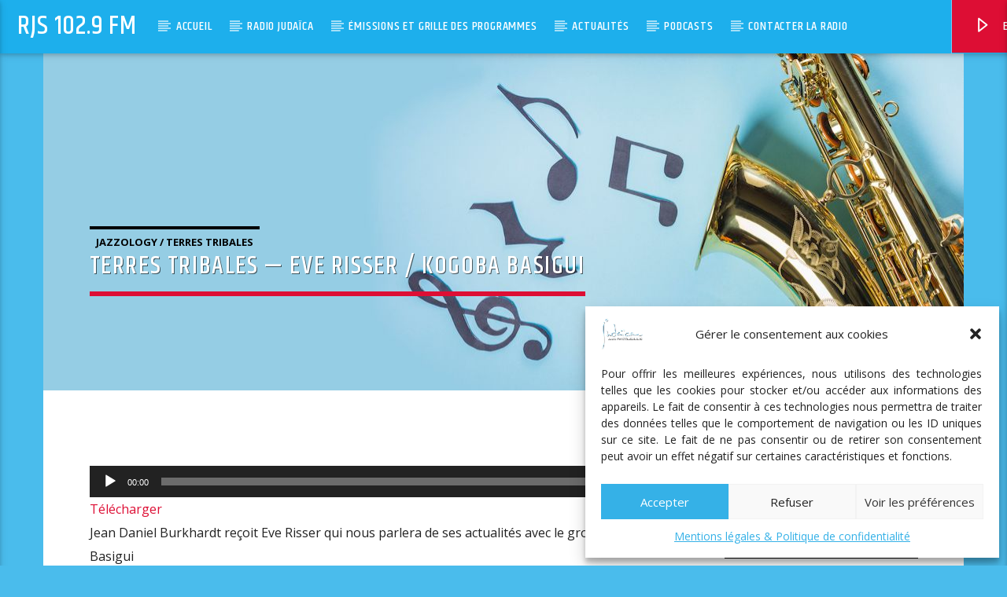

--- FILE ---
content_type: application/javascript
request_url: https://www.radiojudaicastrasbourg.fr/wp-content/plugins/qt-ajax-pageload/js/min/qt-ajax-pageload-min.js?ver=2.4
body_size: 2144
content:
/**====================================================================
 *
 *  QT Ajax Page Loader main script
 *  @author QantumThemes
 *  
 ====================================================================**/
!function($){"use strict";$("body").append('<div id="qtajaxpreloadericon"><i class="dripicons-loading" ></i></div>');var qtAplSelector="#maincontent",qtAplMaincontent=$(qtAplSelector),atAplPreloader=$("#qtajaxpreloadericon");
/**
	 * [Before switching content let's scroll to top]
	 * @return {[bol]}
	 */$.fn.qtAplScrollTop=function(){return $("html, body").animate({scrollTop:0},100,"easeOutExpo"),!0},
// WPML exclusion
$(".wpml-ls-item").on("click","a",function(t){return window.location.replace($(this).attr("href")),t}),
/**
	 * [Main ajax initialization function]
	 */
$.fn.qtAplInitAjaxPageLoad=function(){
/**
		 * [ajax call]
		 * @param  {[text]} link [url to load]
		 * @return {[bol]}
		 */
function qtAplExecuteAjaxLink(link){var docClass,parser;return $.ajax({url:link,success:function(data){
/*
					*   Retrive the contents
					*/
$.ajaxData=data,parser=new DOMParser,$.qtAplAjaxContents=$($.ajaxData).filter(qtAplSelector).html(),$.qtAplAjaxTitle=$($.ajaxData).filter("title").text(),docClass=$($.ajaxData).filter("body").attr("class"),$.qtAplBodyMatches=data.match(/<body.*class=["']([^"']*)["'].*>/),void 0!==$.qtAplBodyMatches?docClass=$.qtAplBodyMatches[1]:window.location.replace(link);
// New method better working: 
var modifiedAjaxResult=data.replace(/<body/i,'<div id="re_body"').replace(/<\/body/i,"</div"),bodyClassesNew=$(modifiedAjaxResult).filter("#re_body").attr("class"),
//20190527
//Custom css change id
js_composer_front_css=$(modifiedAjaxResult).filter("#js_composer_front-inline-css").text();
// since 2.2 checkbox skip
if(bodyClassesNew&&(docClass=bodyClassesNew),0<=bodyClassesNew.indexOf("qtapl-skip"))return window.location.replace(link);$.wpadminbar=$($.ajaxData).filter("#wpadminbar").html(),$.visual_composer_styles=$($.ajaxData).filter("style[data-type=vc_shortcodes-custom-css]").text(),
/**
					 * [if we have WPML plugin language selector]
					 */
$("#qwLLT")&&($.langswitcher=$($.ajaxData).find("#qwLLT").html())
/*
					*   Start putting the data in the page
					*/,void 0!==docClass&&void 0!==$.qtAplAjaxContents?($.fn.closeModal(),$("body").attr("class",docClass),$("title").text($.qtAplAjaxTitle),$("#wpadminbar").html($.wpadminbar),$("#qwLLT").html($.langswitcher),0<$("style[data-type=vc_shortcodes-custom-css]").length?$("style[data-type=vc_shortcodes-custom-css]").append($.visual_composer_styles):$("head").append('<style type="text/css"  data-type="vc_shortcodes-custom-css">'+$.visual_composer_styles+"</style>"),
// 2019 may 27 js composer update css
""!=js_composer_front_css&&0!=js_composer_front_css&&null!=js_composer_front_css?0<$("style#js_composer_front-inline-css").length?$("style#js_composer_front-inline-css").html(js_composer_front_css):$("head").append('<style id="js_composer_front-inline-css">'+js_composer_front_css+"</style>"):$("head style#js_composer_front-inline-css").remove(),qtAplMaincontent.html($.qtAplAjaxContents).delay(100).promise().done(function(){var scripts=qtAplMaincontent.find("script");0<scripts.length&&scripts.each(function(){var code=$(this).html();code="("+code+")";// not really needed
try{eval($(this).html())}catch(t){console.log(t)}}),!0===$.fn.initializeAfterAjax()?($.fn.initializeVisualComposerAfterAjax(),$.fn.initializeOnlyAfterAjax(),atAplPreloader.removeClass("qt-visible"),qtAplMaincontent.fadeTo("fast",1).promise().done(function(){
// After reloading we scroll till the place of the anchor
// Since 2019 04 18 + support internal links
var t=link.split("#"),a=!1;if(1<t.length){var e=$("#"+t[1]);if(0<e.length){var o=e.offset().top;return void $("html, body").animate({scrollTop:o},1500,"swing")}}}),
/**
								 * @since  2.4
								 * Execute custom javascript
								 */
$.getScript($("#qt-ajax-customscript-url").data("customscripturl")).done(function(t,a){}).fail(function(t,a,e){})):window.location.replace(link)})):window.location.replace(link)},error:function(){
//Go to the link normally
window.location.replace(link)}}),!0}
/**
		 * Manage browser back and forward arrows
		 */$("body").off("click","a"),
/**
		 * [Bind click function to all the links]
		 */
$("body").on("click","a",function(t){var a=$(this),e=$(this).attr("href");if(void 0===e)return t;if(""===e)return t;
// Since 2019 04 18 + support internal links
var o,n,s=$(location).attr("href").split("#")[0],i,l;if(e.split("#")[0]===s)return t;
/**
			 * [exceptions that will skip ajax loading]
			 */var r=/(\/respond|\/wp-admin|mailto:|\/checkout|\.zip|\.jpg|\.gif|\.mp3|\.pdf|\.png|\.rar|\/product|\/shop|\/cart|#noajax|download_file)/;if(a.hasClass("ajax_add_to_cart")||a.parent().hasClass("noajax")||!e.match(document.domain)||"_blank"===a.attr("target")||a.hasClass("noajax")||"submit"===a.attr("type")||"button"===a.attr("type")||e.match(r))return t;if(e.match(document.domain)){t.preventDefault();try{if(window.history.pushState){var c=e;c!==window.location&&window.history.pushState({path:c,state:"new"},"",c)}}catch(t){console.log(t)}
/**
				 * Close the sidebar and player
				 */$(".button-collapse").sideNav("hide"),$(".button-playlistswitch").sideNav("hide"),$("li.current_page_item").removeClass("current_page_item"),a.closest("li").addClass("current_page_item"),atAplPreloader.addClass("qt-visible"),qtAplMaincontent.fadeTo("fast",0,function(){$.fn.qtAplScrollTop()}).promise().done(function(){qtAplExecuteAjaxLink(e)})}}),$(window).on("popstate",function(t){var a;if(null!==t.originalEvent.state)void 0!==(a=location.href)&&(a.match(document.domain)?qtAplMaincontent.fadeTo("fast",0,function(){$.fn.qtAplScrollTop()}).promise().done(function(){qtAplExecuteAjaxLink(a)}):window.location.replace(a));else if(void 0!==(a=location.href))if(a.match(document.domain)){
// Since 2019 04 18 + support internal links
var e,o,n=$(location).attr("href").split("#")[0],s=a.split("#"),i;if(s[0]===n&&void 0!==s[1]){var l=$("#"+s[1]);if(0<l.length){var r=l.offset().top;return t.preventDefault(),$("html, body").animate({scrollTop:r},1500,"swing"),!1;
// return e;
}return t}qtAplMaincontent.fadeTo("fast",0,function(){$.fn.qtAplScrollTop()}).promise().done(function(){qtAplExecuteAjaxLink(a)})}else window.location.replace(a)})},// $.fn.qtAplInitAjaxPageLoad
/**====================================================================
	 *
	 *	Page Ready Trigger
	 * 	This needs to call only $.fn.qtInitTheme
	 * 
	 ====================================================================*/
jQuery(document).ready(function(){$.fn.qtAplInitAjaxPageLoad()})}(jQuery);

--- FILE ---
content_type: application/javascript
request_url: https://www.radiojudaicastrasbourg.fr/wp-content/plugins/qt-swipebox/swipebox/js/jquery.swipebox.min.js?ver=6.7.4
body_size: 3823
content:
/*! Swipebox v1.4.4 | Constantin Saguin csag.co | MIT License | github.com/brutaldesign/swipebox */
!function(a,b,c,d){c.swipebox=function(e,f){var g,h,i={useCSS:!0,useSVG:!0,initialIndexOnArray:0,removeBarsOnMobile:!0,hideCloseButtonOnMobile:!1,hideBarsDelay:3e3,videoMaxWidth:1140,vimeoColor:"cccccc",beforeOpen:null,afterOpen:null,afterClose:null,afterMedia:null,nextSlide:null,prevSlide:null,loopAtEnd:!1,autoplayVideos:!1,queryStringData:{},toggleClassOnLoad:""},j=this,k=[],l=e.selector,m=navigator.userAgent.match(/(iPad)|(iPhone)|(iPod)|(Android)|(PlayBook)|(BB10)|(BlackBerry)|(Opera Mini)|(IEMobile)|(webOS)|(MeeGo)/i),n=null!==m||b.createTouch!==d||"ontouchstart"in a||"onmsgesturechange"in a||navigator.msMaxTouchPoints,o=!!b.createElementNS&&!!b.createElementNS("http://www.w3.org/2000/svg","svg").createSVGRect,p=a.innerWidth?a.innerWidth:c(a).width(),q=a.innerHeight?a.innerHeight:c(a).height(),r=0,s='<div id="swipebox-overlay">					<div id="swipebox-container">						<div id="swipebox-slider"></div>						<div id="swipebox-top-bar">							<div id="swipebox-title"></div>						</div>						<div id="swipebox-bottom-bar">							<div id="swipebox-arrows">								<a id="swipebox-prev"></a>								<a id="swipebox-next"></a>							</div>						</div>						<a id="swipebox-close"></a>					</div>			</div>';j.settings={},c.swipebox.close=function(){g.closeSlide()},c.swipebox.extend=function(){return g},j.init=function(){j.settings=c.extend({},i,f),c.isArray(e)?(k=e,g.target=c(a),g.init(j.settings.initialIndexOnArray)):c(b).on("click",l,function(a){if("slide current"===a.target.parentNode.className)return!1;c.isArray(e)||(g.destroy(),h=c(l),g.actions()),k=[];var b,d,f;f||(d="data-rel",f=c(this).attr(d)),f||(d="rel",f=c(this).attr(d)),h=f&&""!==f&&"nofollow"!==f?c(l).filter("["+d+'="'+f+'"]'):c(l),h.each(function(){var a=null,b=null;c(this).attr("title")&&(a=c(this).attr("title")),c(this).attr("href")&&(b=c(this).attr("href")),k.push({href:b,title:a})}),b=h.index(c(this)),a.preventDefault(),a.stopPropagation(),g.target=c(a.target),g.init(b)})},g={init:function(a){j.settings.beforeOpen&&j.settings.beforeOpen(),this.target.trigger("swipebox-start"),c.swipebox.isOpen=!0,this.build(),this.openSlide(a),this.openMedia(a),this.preloadMedia(a+1),this.preloadMedia(a-1),j.settings.afterOpen&&j.settings.afterOpen(a)},build:function(){var a,b=this;c("body").append(s),o&&j.settings.useSVG===!0&&(a=c("#swipebox-close").css("background-image"),a=a.replace("png","svg"),c("#swipebox-prev, #swipebox-next, #swipebox-close").css({"background-image":a})),m&&j.settings.removeBarsOnMobile&&c("#swipebox-bottom-bar, #swipebox-top-bar").remove(),c.each(k,function(){c("#swipebox-slider").append('<div class="slide"></div>')}),b.setDim(),b.actions(),n&&b.gesture(),b.keyboard(),b.animBars(),b.resize()},setDim:function(){var b,d,e={};"onorientationchange"in a?a.addEventListener("orientationchange",function(){0===a.orientation?(b=p,d=q):(90===a.orientation||-90===a.orientation)&&(b=q,d=p)},!1):(b=a.innerWidth?a.innerWidth:c(a).width(),d=a.innerHeight?a.innerHeight:c(a).height()),e={width:b,height:d},c("#swipebox-overlay").css(e)},resize:function(){var b=this;c(a).resize(function(){b.setDim()}).resize()},supportTransition:function(){var a,c="transition WebkitTransition MozTransition OTransition msTransition KhtmlTransition".split(" ");for(a=0;a<c.length;a++)if(b.createElement("div").style[c[a]]!==d)return c[a];return!1},doCssTrans:function(){return j.settings.useCSS&&this.supportTransition()?!0:void 0},gesture:function(){var a,b,d,e,f,g,h=this,i=!1,j=!1,l=10,m=50,n={},o={},q=c("#swipebox-top-bar, #swipebox-bottom-bar"),s=c("#swipebox-slider");q.addClass("visible-bars"),h.setTimeout(),c("body").bind("touchstart",function(h){return c(this).addClass("touching"),a=c("#swipebox-slider .slide").index(c("#swipebox-slider .slide.current")),o=h.originalEvent.targetTouches[0],n.pageX=h.originalEvent.targetTouches[0].pageX,n.pageY=h.originalEvent.targetTouches[0].pageY,c("#swipebox-slider").css({"-webkit-transform":"translate3d("+r+"%, 0, 0)",transform:"translate3d("+r+"%, 0, 0)"}),c(".touching").bind("touchmove",function(h){if(h.preventDefault(),h.stopPropagation(),o=h.originalEvent.targetTouches[0],!j&&(f=d,d=o.pageY-n.pageY,Math.abs(d)>=m||i)){var q=.75-Math.abs(d)/s.height();s.css({top:d+"px"}),s.css({opacity:q}),i=!0}e=b,b=o.pageX-n.pageX,g=100*b/p,!j&&!i&&Math.abs(b)>=l&&(c("#swipebox-slider").css({"-webkit-transition":"",transition:""}),j=!0),j&&(b>0?0===a?c("#swipebox-overlay").addClass("leftSpringTouch"):(c("#swipebox-overlay").removeClass("leftSpringTouch").removeClass("rightSpringTouch"),c("#swipebox-slider").css({"-webkit-transform":"translate3d("+(r+g)+"%, 0, 0)",transform:"translate3d("+(r+g)+"%, 0, 0)"})):0>b&&(k.length===a+1?c("#swipebox-overlay").addClass("rightSpringTouch"):(c("#swipebox-overlay").removeClass("leftSpringTouch").removeClass("rightSpringTouch"),c("#swipebox-slider").css({"-webkit-transform":"translate3d("+(r+g)+"%, 0, 0)",transform:"translate3d("+(r+g)+"%, 0, 0)"}))))}),!1}).bind("touchend",function(a){if(a.preventDefault(),a.stopPropagation(),c("#swipebox-slider").css({"-webkit-transition":"-webkit-transform 0.4s ease",transition:"transform 0.4s ease"}),d=o.pageY-n.pageY,b=o.pageX-n.pageX,g=100*b/p,i)if(i=!1,Math.abs(d)>=2*m&&Math.abs(d)>Math.abs(f)){var k=d>0?s.height():-s.height();s.animate({top:k+"px",opacity:0},300,function(){h.closeSlide()})}else s.animate({top:0,opacity:1},300);else j?(j=!1,b>=l&&b>=e?h.getPrev():-l>=b&&e>=b&&h.getNext()):q.hasClass("visible-bars")?(h.clearTimeout(),h.hideBars()):(h.showBars(),h.setTimeout());c("#swipebox-slider").css({"-webkit-transform":"translate3d("+r+"%, 0, 0)",transform:"translate3d("+r+"%, 0, 0)"}),c("#swipebox-overlay").removeClass("leftSpringTouch").removeClass("rightSpringTouch"),c(".touching").off("touchmove").removeClass("touching")})},setTimeout:function(){if(j.settings.hideBarsDelay>0){var b=this;b.clearTimeout(),b.timeout=a.setTimeout(function(){b.hideBars()},j.settings.hideBarsDelay)}},clearTimeout:function(){a.clearTimeout(this.timeout),this.timeout=null},showBars:function(){var a=c("#swipebox-top-bar, #swipebox-bottom-bar");this.doCssTrans()?a.addClass("visible-bars"):(c("#swipebox-top-bar").animate({top:0},500),c("#swipebox-bottom-bar").animate({bottom:0},500),setTimeout(function(){a.addClass("visible-bars")},1e3))},hideBars:function(){var a=c("#swipebox-top-bar, #swipebox-bottom-bar");this.doCssTrans()?a.removeClass("visible-bars"):(c("#swipebox-top-bar").animate({top:"-50px"},500),c("#swipebox-bottom-bar").animate({bottom:"-50px"},500),setTimeout(function(){a.removeClass("visible-bars")},1e3))},animBars:function(){var a=this,b=c("#swipebox-top-bar, #swipebox-bottom-bar");b.addClass("visible-bars"),a.setTimeout(),c("#swipebox-slider").click(function(){b.hasClass("visible-bars")||(a.showBars(),a.setTimeout())}),c("#swipebox-bottom-bar").hover(function(){a.showBars(),b.addClass("visible-bars"),a.clearTimeout()},function(){j.settings.hideBarsDelay>0&&(b.removeClass("visible-bars"),a.setTimeout())})},keyboard:function(){var b=this;c(a).bind("keyup",function(a){a.preventDefault(),a.stopPropagation(),37===a.keyCode?b.getPrev():39===a.keyCode?b.getNext():27===a.keyCode&&b.closeSlide()})},actions:function(){var a=this,b="touchend click";k.length<2?(c("#swipebox-bottom-bar").hide(),d===k[1]&&c("#swipebox-top-bar").hide()):(c("#swipebox-prev").bind(b,function(b){b.preventDefault(),b.stopPropagation(),a.getPrev(),a.setTimeout()}),c("#swipebox-next").bind(b,function(b){b.preventDefault(),b.stopPropagation(),a.getNext(),a.setTimeout()})),c("#swipebox-close").bind(b,function(){a.closeSlide()})},setSlide:function(a,b){b=b||!1;var d=c("#swipebox-slider");r=100*-a,this.doCssTrans()?d.css({"-webkit-transform":"translate3d("+100*-a+"%, 0, 0)",transform:"translate3d("+100*-a+"%, 0, 0)"}):d.animate({left:100*-a+"%"}),c("#swipebox-slider .slide").removeClass("current"),c("#swipebox-slider .slide").eq(a).addClass("current"),this.setTitle(a),b&&d.fadeIn(),c("#swipebox-prev, #swipebox-next").removeClass("disabled"),0===a?c("#swipebox-prev").addClass("disabled"):a===k.length-1&&j.settings.loopAtEnd!==!0&&c("#swipebox-next").addClass("disabled")},openSlide:function(b){c("html").addClass("swipebox-html"),n?(c("html").addClass("swipebox-touch"),j.settings.hideCloseButtonOnMobile&&c("html").addClass("swipebox-no-close-button")):c("html").addClass("swipebox-no-touch"),c(a).trigger("resize"),this.setSlide(b,!0)},preloadMedia:function(a){var b=this,c=null;k[a]!==d&&(c=k[a].href),b.isVideo(c)?b.openMedia(a):setTimeout(function(){b.openMedia(a)},1e3)},openMedia:function(a){var b,e,f=this;return k[a]!==d&&(b=k[a].href),0>a||a>=k.length?!1:(e=c("#swipebox-slider .slide").eq(a),void(f.isVideo(b)?(e.html(f.getVideo(b)),j.settings.afterMedia&&j.settings.afterMedia(a)):(e.addClass("slide-loading"),f.loadMedia(b,function(){e.removeClass("slide-loading"),e.html(this),j.settings.afterMedia&&j.settings.afterMedia(a)}))))},setTitle:function(a){var b=null;c("#swipebox-title").empty(),k[a]!==d&&(b=k[a].title),b?(c("#swipebox-top-bar").show(),c("#swipebox-title").append(b)):c("#swipebox-top-bar").hide()},isVideo:function(a){if(a){if(a.match(/(youtube\.com|youtube-nocookie\.com)\/watch\?v=([a-zA-Z0-9\-_]+)/)||a.match(/vimeo\.com\/([0-9]*)/)||a.match(/youtu\.be\/([a-zA-Z0-9\-_]+)/))return!0;if(a.toLowerCase().indexOf("swipeboxvideo=1")>=0)return!0}},parseUri:function(a,d){var e=b.createElement("a"),f={};return e.href=decodeURIComponent(a),e.search&&(f=JSON.parse('{"'+e.search.toLowerCase().replace("?","").replace(/&/g,'","').replace(/=/g,'":"')+'"}')),c.isPlainObject(d)&&(f=c.extend(f,d,j.settings.queryStringData)),c.map(f,function(a,b){return a&&a>""?encodeURIComponent(b)+"="+encodeURIComponent(a):void 0}).join("&")},getVideo:function(a){var b="",c=a.match(/((?:www\.)?youtube\.com|(?:www\.)?youtube-nocookie\.com)\/watch\?v=([a-zA-Z0-9\-_]+)/),d=a.match(/(?:www\.)?youtu\.be\/([a-zA-Z0-9\-_]+)/),e=a.match(/(?:www\.)?vimeo\.com\/([0-9]*)/),f="";return c||d?(d&&(c=d),f=g.parseUri(a,{autoplay:j.settings.autoplayVideos?"1":"0",v:""}),b='<iframe width="560" height="315" src="//'+c[1]+"/embed/"+c[2]+"?"+f+'" frameborder="0" allowfullscreen></iframe>'):e?(f=g.parseUri(a,{autoplay:j.settings.autoplayVideos?"1":"0",byline:"0",portrait:"0",color:j.settings.vimeoColor}),b='<iframe width="560" height="315"  src="//player.vimeo.com/video/'+e[1]+"?"+f+'" frameborder="0" webkitAllowFullScreen mozallowfullscreen allowFullScreen></iframe>'):b='<iframe width="560" height="315" src="'+a+'" frameborder="0" allowfullscreen></iframe>','<div class="swipebox-video-container" style="max-width:'+j.settings.videoMaxWidth+'px"><div class="swipebox-video">'+b+"</div></div>"},loadMedia:function(a,b){if(0===a.trim().indexOf("#"))b.call(c("<div>",{"class":"swipebox-inline-container"}).append(c(a).clone().toggleClass(j.settings.toggleClassOnLoad)));else if(!this.isVideo(a)){var d=c("<img>").on("load",function(){b.call(d)});d.attr("src",a)}},getNext:function(){var a,b=this,d=c("#swipebox-slider .slide").index(c("#swipebox-slider .slide.current"));d+1<k.length?(a=c("#swipebox-slider .slide").eq(d).contents().find("iframe").attr("src"),c("#swipebox-slider .slide").eq(d).contents().find("iframe").attr("src",a),d++,b.setSlide(d),b.preloadMedia(d+1),j.settings.nextSlide&&j.settings.nextSlide(d)):j.settings.loopAtEnd===!0?(a=c("#swipebox-slider .slide").eq(d).contents().find("iframe").attr("src"),c("#swipebox-slider .slide").eq(d).contents().find("iframe").attr("src",a),d=0,b.preloadMedia(d),b.setSlide(d),b.preloadMedia(d+1),j.settings.nextSlide&&j.settings.nextSlide(d)):(c("#swipebox-overlay").addClass("rightSpring"),setTimeout(function(){c("#swipebox-overlay").removeClass("rightSpring")},500))},getPrev:function(){var a,b=c("#swipebox-slider .slide").index(c("#swipebox-slider .slide.current"));b>0?(a=c("#swipebox-slider .slide").eq(b).contents().find("iframe").attr("src"),c("#swipebox-slider .slide").eq(b).contents().find("iframe").attr("src",a),b--,this.setSlide(b),this.preloadMedia(b-1),j.settings.prevSlide&&j.settings.prevSlide(b)):(c("#swipebox-overlay").addClass("leftSpring"),setTimeout(function(){c("#swipebox-overlay").removeClass("leftSpring")},500))},nextSlide:function(a){},prevSlide:function(a){},closeSlide:function(){c("html").removeClass("swipebox-html"),c("html").removeClass("swipebox-touch"),c(a).trigger("resize"),this.destroy()},destroy:function(){c(a).unbind("keyup"),c("body").unbind("touchstart"),c("body").unbind("touchmove"),c("body").unbind("touchend"),c("#swipebox-slider").unbind(),c("#swipebox-overlay").remove(),c.isArray(e)||e.removeData("_swipebox"),this.target&&this.target.trigger("swipebox-destroy"),c.swipebox.isOpen=!1,j.settings.afterClose&&j.settings.afterClose()}},j.init()},c.fn.swipebox=function(a){if(!c.data(this,"_swipebox")){var b=new c.swipebox(this,a);this.data("_swipebox",b)}return this.data("_swipebox")};

// c = jQuery
c(window).load(function(){
	c.qtSwipeboxEnable	= true; // this is for the main jquery file after ajax
	c('.swipebox, .gallery a, a[href*=".jpg"], a[href*="youtube.com/watch"]:not(.qw_social), a[href*="youtu.be"]:not(.qw_social), a[href*="vimeo.com"]:not(.qw_social), a[href*="jpeg"], a[href*=".png"], a[href*=".gif"], .Collage a').swipebox({
        beforeOpen: function() {
            c.swipeboxState = 1;
        } // called before opening
    });
});



}(window,document,jQuery);
